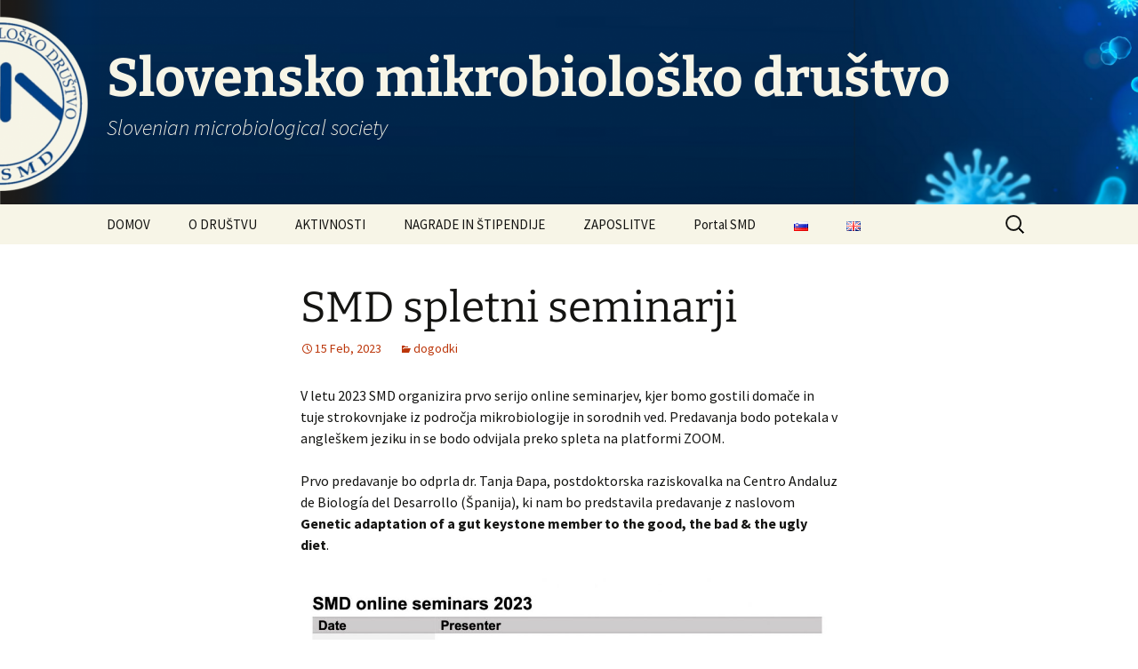

--- FILE ---
content_type: text/html; charset=UTF-8
request_url: http://www.smd.si/smd-spletni-seminarji/
body_size: 35084
content:
<!DOCTYPE html>
<!--[if IE 7]>
<html class="ie ie7" lang="sl-SI">
<![endif]-->
<!--[if IE 8]>
<html class="ie ie8" lang="sl-SI">
<![endif]-->
<!--[if !(IE 7) & !(IE 8)]><!-->
<html lang="sl-SI">
<!--<![endif]-->
<head>
	<meta charset="UTF-8">
	<meta name="viewport" content="width=device-width">
	<title>SMD spletni seminarji | Slovensko mikrobiološko društvo</title>
	<link rel="profile" href="https://gmpg.org/xfn/11">
	<link rel="pingback" href="http://www.smd.si/xmlrpc.php">
	<!--[if lt IE 9]>
	<script src="http://www.smd.si/wp-content/themes/twentythirteen/js/html5.js?ver=3.7.0"></script>
	<![endif]-->
	<meta name='robots' content='max-image-preview:large' />
	<style>img:is([sizes="auto" i], [sizes^="auto," i]) { contain-intrinsic-size: 3000px 1500px }</style>
	<link rel="alternate" type="application/rss+xml" title="Slovensko mikrobiološko društvo &raquo; Vir" href="http://www.smd.si/feed/" />
<link rel="alternate" type="application/rss+xml" title="Slovensko mikrobiološko društvo &raquo; Vir komentarjev" href="http://www.smd.si/comments/feed/" />
<script>
window._wpemojiSettings = {"baseUrl":"https:\/\/s.w.org\/images\/core\/emoji\/16.0.1\/72x72\/","ext":".png","svgUrl":"https:\/\/s.w.org\/images\/core\/emoji\/16.0.1\/svg\/","svgExt":".svg","source":{"concatemoji":"http:\/\/www.smd.si\/wp-includes\/js\/wp-emoji-release.min.js?ver=6.8.3"}};
/*! This file is auto-generated */
!function(s,n){var o,i,e;function c(e){try{var t={supportTests:e,timestamp:(new Date).valueOf()};sessionStorage.setItem(o,JSON.stringify(t))}catch(e){}}function p(e,t,n){e.clearRect(0,0,e.canvas.width,e.canvas.height),e.fillText(t,0,0);var t=new Uint32Array(e.getImageData(0,0,e.canvas.width,e.canvas.height).data),a=(e.clearRect(0,0,e.canvas.width,e.canvas.height),e.fillText(n,0,0),new Uint32Array(e.getImageData(0,0,e.canvas.width,e.canvas.height).data));return t.every(function(e,t){return e===a[t]})}function u(e,t){e.clearRect(0,0,e.canvas.width,e.canvas.height),e.fillText(t,0,0);for(var n=e.getImageData(16,16,1,1),a=0;a<n.data.length;a++)if(0!==n.data[a])return!1;return!0}function f(e,t,n,a){switch(t){case"flag":return n(e,"\ud83c\udff3\ufe0f\u200d\u26a7\ufe0f","\ud83c\udff3\ufe0f\u200b\u26a7\ufe0f")?!1:!n(e,"\ud83c\udde8\ud83c\uddf6","\ud83c\udde8\u200b\ud83c\uddf6")&&!n(e,"\ud83c\udff4\udb40\udc67\udb40\udc62\udb40\udc65\udb40\udc6e\udb40\udc67\udb40\udc7f","\ud83c\udff4\u200b\udb40\udc67\u200b\udb40\udc62\u200b\udb40\udc65\u200b\udb40\udc6e\u200b\udb40\udc67\u200b\udb40\udc7f");case"emoji":return!a(e,"\ud83e\udedf")}return!1}function g(e,t,n,a){var r="undefined"!=typeof WorkerGlobalScope&&self instanceof WorkerGlobalScope?new OffscreenCanvas(300,150):s.createElement("canvas"),o=r.getContext("2d",{willReadFrequently:!0}),i=(o.textBaseline="top",o.font="600 32px Arial",{});return e.forEach(function(e){i[e]=t(o,e,n,a)}),i}function t(e){var t=s.createElement("script");t.src=e,t.defer=!0,s.head.appendChild(t)}"undefined"!=typeof Promise&&(o="wpEmojiSettingsSupports",i=["flag","emoji"],n.supports={everything:!0,everythingExceptFlag:!0},e=new Promise(function(e){s.addEventListener("DOMContentLoaded",e,{once:!0})}),new Promise(function(t){var n=function(){try{var e=JSON.parse(sessionStorage.getItem(o));if("object"==typeof e&&"number"==typeof e.timestamp&&(new Date).valueOf()<e.timestamp+604800&&"object"==typeof e.supportTests)return e.supportTests}catch(e){}return null}();if(!n){if("undefined"!=typeof Worker&&"undefined"!=typeof OffscreenCanvas&&"undefined"!=typeof URL&&URL.createObjectURL&&"undefined"!=typeof Blob)try{var e="postMessage("+g.toString()+"("+[JSON.stringify(i),f.toString(),p.toString(),u.toString()].join(",")+"));",a=new Blob([e],{type:"text/javascript"}),r=new Worker(URL.createObjectURL(a),{name:"wpTestEmojiSupports"});return void(r.onmessage=function(e){c(n=e.data),r.terminate(),t(n)})}catch(e){}c(n=g(i,f,p,u))}t(n)}).then(function(e){for(var t in e)n.supports[t]=e[t],n.supports.everything=n.supports.everything&&n.supports[t],"flag"!==t&&(n.supports.everythingExceptFlag=n.supports.everythingExceptFlag&&n.supports[t]);n.supports.everythingExceptFlag=n.supports.everythingExceptFlag&&!n.supports.flag,n.DOMReady=!1,n.readyCallback=function(){n.DOMReady=!0}}).then(function(){return e}).then(function(){var e;n.supports.everything||(n.readyCallback(),(e=n.source||{}).concatemoji?t(e.concatemoji):e.wpemoji&&e.twemoji&&(t(e.twemoji),t(e.wpemoji)))}))}((window,document),window._wpemojiSettings);
</script>
<style id='wp-emoji-styles-inline-css'>

	img.wp-smiley, img.emoji {
		display: inline !important;
		border: none !important;
		box-shadow: none !important;
		height: 1em !important;
		width: 1em !important;
		margin: 0 0.07em !important;
		vertical-align: -0.1em !important;
		background: none !important;
		padding: 0 !important;
	}
</style>
<link rel='stylesheet' id='wp-block-library-css' href='http://www.smd.si/wp-includes/css/dist/block-library/style.min.css?ver=6.8.3' media='all' />
<style id='wp-block-library-theme-inline-css'>
.wp-block-audio :where(figcaption){color:#555;font-size:13px;text-align:center}.is-dark-theme .wp-block-audio :where(figcaption){color:#ffffffa6}.wp-block-audio{margin:0 0 1em}.wp-block-code{border:1px solid #ccc;border-radius:4px;font-family:Menlo,Consolas,monaco,monospace;padding:.8em 1em}.wp-block-embed :where(figcaption){color:#555;font-size:13px;text-align:center}.is-dark-theme .wp-block-embed :where(figcaption){color:#ffffffa6}.wp-block-embed{margin:0 0 1em}.blocks-gallery-caption{color:#555;font-size:13px;text-align:center}.is-dark-theme .blocks-gallery-caption{color:#ffffffa6}:root :where(.wp-block-image figcaption){color:#555;font-size:13px;text-align:center}.is-dark-theme :root :where(.wp-block-image figcaption){color:#ffffffa6}.wp-block-image{margin:0 0 1em}.wp-block-pullquote{border-bottom:4px solid;border-top:4px solid;color:currentColor;margin-bottom:1.75em}.wp-block-pullquote cite,.wp-block-pullquote footer,.wp-block-pullquote__citation{color:currentColor;font-size:.8125em;font-style:normal;text-transform:uppercase}.wp-block-quote{border-left:.25em solid;margin:0 0 1.75em;padding-left:1em}.wp-block-quote cite,.wp-block-quote footer{color:currentColor;font-size:.8125em;font-style:normal;position:relative}.wp-block-quote:where(.has-text-align-right){border-left:none;border-right:.25em solid;padding-left:0;padding-right:1em}.wp-block-quote:where(.has-text-align-center){border:none;padding-left:0}.wp-block-quote.is-large,.wp-block-quote.is-style-large,.wp-block-quote:where(.is-style-plain){border:none}.wp-block-search .wp-block-search__label{font-weight:700}.wp-block-search__button{border:1px solid #ccc;padding:.375em .625em}:where(.wp-block-group.has-background){padding:1.25em 2.375em}.wp-block-separator.has-css-opacity{opacity:.4}.wp-block-separator{border:none;border-bottom:2px solid;margin-left:auto;margin-right:auto}.wp-block-separator.has-alpha-channel-opacity{opacity:1}.wp-block-separator:not(.is-style-wide):not(.is-style-dots){width:100px}.wp-block-separator.has-background:not(.is-style-dots){border-bottom:none;height:1px}.wp-block-separator.has-background:not(.is-style-wide):not(.is-style-dots){height:2px}.wp-block-table{margin:0 0 1em}.wp-block-table td,.wp-block-table th{word-break:normal}.wp-block-table :where(figcaption){color:#555;font-size:13px;text-align:center}.is-dark-theme .wp-block-table :where(figcaption){color:#ffffffa6}.wp-block-video :where(figcaption){color:#555;font-size:13px;text-align:center}.is-dark-theme .wp-block-video :where(figcaption){color:#ffffffa6}.wp-block-video{margin:0 0 1em}:root :where(.wp-block-template-part.has-background){margin-bottom:0;margin-top:0;padding:1.25em 2.375em}
</style>
<style id='classic-theme-styles-inline-css'>
/*! This file is auto-generated */
.wp-block-button__link{color:#fff;background-color:#32373c;border-radius:9999px;box-shadow:none;text-decoration:none;padding:calc(.667em + 2px) calc(1.333em + 2px);font-size:1.125em}.wp-block-file__button{background:#32373c;color:#fff;text-decoration:none}
</style>
<style id='collapsing-pages-style-inline-css'>


</style>
<style id='wppb-edit-profile-style-inline-css'>


</style>
<style id='wppb-login-style-inline-css'>


</style>
<style id='wppb-recover-password-style-inline-css'>


</style>
<style id='wppb-register-style-inline-css'>


</style>
<style id='global-styles-inline-css'>
:root{--wp--preset--aspect-ratio--square: 1;--wp--preset--aspect-ratio--4-3: 4/3;--wp--preset--aspect-ratio--3-4: 3/4;--wp--preset--aspect-ratio--3-2: 3/2;--wp--preset--aspect-ratio--2-3: 2/3;--wp--preset--aspect-ratio--16-9: 16/9;--wp--preset--aspect-ratio--9-16: 9/16;--wp--preset--color--black: #000000;--wp--preset--color--cyan-bluish-gray: #abb8c3;--wp--preset--color--white: #fff;--wp--preset--color--pale-pink: #f78da7;--wp--preset--color--vivid-red: #cf2e2e;--wp--preset--color--luminous-vivid-orange: #ff6900;--wp--preset--color--luminous-vivid-amber: #fcb900;--wp--preset--color--light-green-cyan: #7bdcb5;--wp--preset--color--vivid-green-cyan: #00d084;--wp--preset--color--pale-cyan-blue: #8ed1fc;--wp--preset--color--vivid-cyan-blue: #0693e3;--wp--preset--color--vivid-purple: #9b51e0;--wp--preset--color--dark-gray: #141412;--wp--preset--color--red: #bc360a;--wp--preset--color--medium-orange: #db572f;--wp--preset--color--light-orange: #ea9629;--wp--preset--color--yellow: #fbca3c;--wp--preset--color--dark-brown: #220e10;--wp--preset--color--medium-brown: #722d19;--wp--preset--color--light-brown: #eadaa6;--wp--preset--color--beige: #e8e5ce;--wp--preset--color--off-white: #f7f5e7;--wp--preset--gradient--vivid-cyan-blue-to-vivid-purple: linear-gradient(135deg,rgba(6,147,227,1) 0%,rgb(155,81,224) 100%);--wp--preset--gradient--light-green-cyan-to-vivid-green-cyan: linear-gradient(135deg,rgb(122,220,180) 0%,rgb(0,208,130) 100%);--wp--preset--gradient--luminous-vivid-amber-to-luminous-vivid-orange: linear-gradient(135deg,rgba(252,185,0,1) 0%,rgba(255,105,0,1) 100%);--wp--preset--gradient--luminous-vivid-orange-to-vivid-red: linear-gradient(135deg,rgba(255,105,0,1) 0%,rgb(207,46,46) 100%);--wp--preset--gradient--very-light-gray-to-cyan-bluish-gray: linear-gradient(135deg,rgb(238,238,238) 0%,rgb(169,184,195) 100%);--wp--preset--gradient--cool-to-warm-spectrum: linear-gradient(135deg,rgb(74,234,220) 0%,rgb(151,120,209) 20%,rgb(207,42,186) 40%,rgb(238,44,130) 60%,rgb(251,105,98) 80%,rgb(254,248,76) 100%);--wp--preset--gradient--blush-light-purple: linear-gradient(135deg,rgb(255,206,236) 0%,rgb(152,150,240) 100%);--wp--preset--gradient--blush-bordeaux: linear-gradient(135deg,rgb(254,205,165) 0%,rgb(254,45,45) 50%,rgb(107,0,62) 100%);--wp--preset--gradient--luminous-dusk: linear-gradient(135deg,rgb(255,203,112) 0%,rgb(199,81,192) 50%,rgb(65,88,208) 100%);--wp--preset--gradient--pale-ocean: linear-gradient(135deg,rgb(255,245,203) 0%,rgb(182,227,212) 50%,rgb(51,167,181) 100%);--wp--preset--gradient--electric-grass: linear-gradient(135deg,rgb(202,248,128) 0%,rgb(113,206,126) 100%);--wp--preset--gradient--midnight: linear-gradient(135deg,rgb(2,3,129) 0%,rgb(40,116,252) 100%);--wp--preset--gradient--autumn-brown: linear-gradient(135deg, rgba(226,45,15,1) 0%, rgba(158,25,13,1) 100%);--wp--preset--gradient--sunset-yellow: linear-gradient(135deg, rgba(233,139,41,1) 0%, rgba(238,179,95,1) 100%);--wp--preset--gradient--light-sky: linear-gradient(135deg,rgba(228,228,228,1.0) 0%,rgba(208,225,252,1.0) 100%);--wp--preset--gradient--dark-sky: linear-gradient(135deg,rgba(0,0,0,1.0) 0%,rgba(56,61,69,1.0) 100%);--wp--preset--font-size--small: 13px;--wp--preset--font-size--medium: 20px;--wp--preset--font-size--large: 36px;--wp--preset--font-size--x-large: 42px;--wp--preset--spacing--20: 0.44rem;--wp--preset--spacing--30: 0.67rem;--wp--preset--spacing--40: 1rem;--wp--preset--spacing--50: 1.5rem;--wp--preset--spacing--60: 2.25rem;--wp--preset--spacing--70: 3.38rem;--wp--preset--spacing--80: 5.06rem;--wp--preset--shadow--natural: 6px 6px 9px rgba(0, 0, 0, 0.2);--wp--preset--shadow--deep: 12px 12px 50px rgba(0, 0, 0, 0.4);--wp--preset--shadow--sharp: 6px 6px 0px rgba(0, 0, 0, 0.2);--wp--preset--shadow--outlined: 6px 6px 0px -3px rgba(255, 255, 255, 1), 6px 6px rgba(0, 0, 0, 1);--wp--preset--shadow--crisp: 6px 6px 0px rgba(0, 0, 0, 1);}:where(.is-layout-flex){gap: 0.5em;}:where(.is-layout-grid){gap: 0.5em;}body .is-layout-flex{display: flex;}.is-layout-flex{flex-wrap: wrap;align-items: center;}.is-layout-flex > :is(*, div){margin: 0;}body .is-layout-grid{display: grid;}.is-layout-grid > :is(*, div){margin: 0;}:where(.wp-block-columns.is-layout-flex){gap: 2em;}:where(.wp-block-columns.is-layout-grid){gap: 2em;}:where(.wp-block-post-template.is-layout-flex){gap: 1.25em;}:where(.wp-block-post-template.is-layout-grid){gap: 1.25em;}.has-black-color{color: var(--wp--preset--color--black) !important;}.has-cyan-bluish-gray-color{color: var(--wp--preset--color--cyan-bluish-gray) !important;}.has-white-color{color: var(--wp--preset--color--white) !important;}.has-pale-pink-color{color: var(--wp--preset--color--pale-pink) !important;}.has-vivid-red-color{color: var(--wp--preset--color--vivid-red) !important;}.has-luminous-vivid-orange-color{color: var(--wp--preset--color--luminous-vivid-orange) !important;}.has-luminous-vivid-amber-color{color: var(--wp--preset--color--luminous-vivid-amber) !important;}.has-light-green-cyan-color{color: var(--wp--preset--color--light-green-cyan) !important;}.has-vivid-green-cyan-color{color: var(--wp--preset--color--vivid-green-cyan) !important;}.has-pale-cyan-blue-color{color: var(--wp--preset--color--pale-cyan-blue) !important;}.has-vivid-cyan-blue-color{color: var(--wp--preset--color--vivid-cyan-blue) !important;}.has-vivid-purple-color{color: var(--wp--preset--color--vivid-purple) !important;}.has-black-background-color{background-color: var(--wp--preset--color--black) !important;}.has-cyan-bluish-gray-background-color{background-color: var(--wp--preset--color--cyan-bluish-gray) !important;}.has-white-background-color{background-color: var(--wp--preset--color--white) !important;}.has-pale-pink-background-color{background-color: var(--wp--preset--color--pale-pink) !important;}.has-vivid-red-background-color{background-color: var(--wp--preset--color--vivid-red) !important;}.has-luminous-vivid-orange-background-color{background-color: var(--wp--preset--color--luminous-vivid-orange) !important;}.has-luminous-vivid-amber-background-color{background-color: var(--wp--preset--color--luminous-vivid-amber) !important;}.has-light-green-cyan-background-color{background-color: var(--wp--preset--color--light-green-cyan) !important;}.has-vivid-green-cyan-background-color{background-color: var(--wp--preset--color--vivid-green-cyan) !important;}.has-pale-cyan-blue-background-color{background-color: var(--wp--preset--color--pale-cyan-blue) !important;}.has-vivid-cyan-blue-background-color{background-color: var(--wp--preset--color--vivid-cyan-blue) !important;}.has-vivid-purple-background-color{background-color: var(--wp--preset--color--vivid-purple) !important;}.has-black-border-color{border-color: var(--wp--preset--color--black) !important;}.has-cyan-bluish-gray-border-color{border-color: var(--wp--preset--color--cyan-bluish-gray) !important;}.has-white-border-color{border-color: var(--wp--preset--color--white) !important;}.has-pale-pink-border-color{border-color: var(--wp--preset--color--pale-pink) !important;}.has-vivid-red-border-color{border-color: var(--wp--preset--color--vivid-red) !important;}.has-luminous-vivid-orange-border-color{border-color: var(--wp--preset--color--luminous-vivid-orange) !important;}.has-luminous-vivid-amber-border-color{border-color: var(--wp--preset--color--luminous-vivid-amber) !important;}.has-light-green-cyan-border-color{border-color: var(--wp--preset--color--light-green-cyan) !important;}.has-vivid-green-cyan-border-color{border-color: var(--wp--preset--color--vivid-green-cyan) !important;}.has-pale-cyan-blue-border-color{border-color: var(--wp--preset--color--pale-cyan-blue) !important;}.has-vivid-cyan-blue-border-color{border-color: var(--wp--preset--color--vivid-cyan-blue) !important;}.has-vivid-purple-border-color{border-color: var(--wp--preset--color--vivid-purple) !important;}.has-vivid-cyan-blue-to-vivid-purple-gradient-background{background: var(--wp--preset--gradient--vivid-cyan-blue-to-vivid-purple) !important;}.has-light-green-cyan-to-vivid-green-cyan-gradient-background{background: var(--wp--preset--gradient--light-green-cyan-to-vivid-green-cyan) !important;}.has-luminous-vivid-amber-to-luminous-vivid-orange-gradient-background{background: var(--wp--preset--gradient--luminous-vivid-amber-to-luminous-vivid-orange) !important;}.has-luminous-vivid-orange-to-vivid-red-gradient-background{background: var(--wp--preset--gradient--luminous-vivid-orange-to-vivid-red) !important;}.has-very-light-gray-to-cyan-bluish-gray-gradient-background{background: var(--wp--preset--gradient--very-light-gray-to-cyan-bluish-gray) !important;}.has-cool-to-warm-spectrum-gradient-background{background: var(--wp--preset--gradient--cool-to-warm-spectrum) !important;}.has-blush-light-purple-gradient-background{background: var(--wp--preset--gradient--blush-light-purple) !important;}.has-blush-bordeaux-gradient-background{background: var(--wp--preset--gradient--blush-bordeaux) !important;}.has-luminous-dusk-gradient-background{background: var(--wp--preset--gradient--luminous-dusk) !important;}.has-pale-ocean-gradient-background{background: var(--wp--preset--gradient--pale-ocean) !important;}.has-electric-grass-gradient-background{background: var(--wp--preset--gradient--electric-grass) !important;}.has-midnight-gradient-background{background: var(--wp--preset--gradient--midnight) !important;}.has-small-font-size{font-size: var(--wp--preset--font-size--small) !important;}.has-medium-font-size{font-size: var(--wp--preset--font-size--medium) !important;}.has-large-font-size{font-size: var(--wp--preset--font-size--large) !important;}.has-x-large-font-size{font-size: var(--wp--preset--font-size--x-large) !important;}
:where(.wp-block-post-template.is-layout-flex){gap: 1.25em;}:where(.wp-block-post-template.is-layout-grid){gap: 1.25em;}
:where(.wp-block-columns.is-layout-flex){gap: 2em;}:where(.wp-block-columns.is-layout-grid){gap: 2em;}
:root :where(.wp-block-pullquote){font-size: 1.5em;line-height: 1.6;}
</style>
<link rel='stylesheet' id='twentythirteen-fonts-css' href='http://www.smd.si/wp-content/themes/twentythirteen/fonts/source-sans-pro-plus-bitter.css?ver=20230328' media='all' />
<link rel='stylesheet' id='genericons-css' href='http://www.smd.si/wp-content/themes/twentythirteen/genericons/genericons.css?ver=3.0.3' media='all' />
<link rel='stylesheet' id='twentythirteen-style-css' href='http://www.smd.si/wp-content/themes/twentythirteen/style.css?ver=20230328' media='all' />
<link rel='stylesheet' id='twentythirteen-block-style-css' href='http://www.smd.si/wp-content/themes/twentythirteen/css/blocks.css?ver=20230122' media='all' />
<!--[if lt IE 9]>
<link rel='stylesheet' id='twentythirteen-ie-css' href='http://www.smd.si/wp-content/themes/twentythirteen/css/ie.css?ver=20150214' media='all' />
<![endif]-->
<script src="http://www.smd.si/wp-includes/js/jquery/jquery.min.js?ver=3.7.1" id="jquery-core-js"></script>
<script src="http://www.smd.si/wp-includes/js/jquery/jquery-migrate.min.js?ver=3.4.1" id="jquery-migrate-js"></script>
<link rel="https://api.w.org/" href="http://www.smd.si/wp-json/" /><link rel="alternate" title="JSON" type="application/json" href="http://www.smd.si/wp-json/wp/v2/posts/2413" /><link rel="EditURI" type="application/rsd+xml" title="RSD" href="http://www.smd.si/xmlrpc.php?rsd" />
<meta name="generator" content="WordPress 6.8.3" />
<link rel="canonical" href="http://www.smd.si/smd-spletni-seminarji/" />
<link rel='shortlink' href='http://www.smd.si/?p=2413' />
<link rel="alternate" title="oEmbed (JSON)" type="application/json+oembed" href="http://www.smd.si/wp-json/oembed/1.0/embed?url=http%3A%2F%2Fwww.smd.si%2Fsmd-spletni-seminarji%2F&#038;lang=slo" />
<link rel="alternate" title="oEmbed (XML)" type="text/xml+oembed" href="http://www.smd.si/wp-json/oembed/1.0/embed?url=http%3A%2F%2Fwww.smd.si%2Fsmd-spletni-seminarji%2F&#038;format=xml&#038;lang=slo" />
<style type='text/css'>
</style>
<!-- Enter your scripts here -->	<style type="text/css" id="twentythirteen-header-css">
		.site-header {
		background: url(http://www.smd.si/wp-content/uploads/2025/11/cropped-ozadje_smd3-scaled-1.png) no-repeat scroll top;
		background-size: 1600px auto;
	}
	@media (max-width: 767px) {
		.site-header {
			background-size: 768px auto;
		}
	}
	@media (max-width: 359px) {
		.site-header {
			background-size: 360px auto;
		}
	}
				.site-title,
		.site-description {
			color: #f7f5e7;
		}
		</style>
	<link rel="icon" href="http://www.smd.si/wp-content/uploads/2023/06/cropped-smd-32x32.png" sizes="32x32" />
<link rel="icon" href="http://www.smd.si/wp-content/uploads/2023/06/cropped-smd-192x192.png" sizes="192x192" />
<link rel="apple-touch-icon" href="http://www.smd.si/wp-content/uploads/2023/06/cropped-smd-180x180.png" />
<meta name="msapplication-TileImage" content="http://www.smd.si/wp-content/uploads/2023/06/cropped-smd-270x270.png" />
</head>

<body class="wp-singular post-template-default single single-post postid-2413 single-format-standard wp-embed-responsive wp-theme-twentythirteen single-author no-avatars">
		<div id="page" class="hfeed site">
		<header id="masthead" class="site-header">
			<a class="home-link" href="https://www.smd.si/" rel="home">
				<h1 class="site-title">Slovensko mikrobiološko društvo</h1>
				<h2 class="site-description">Slovenian microbiological society</h2>
			</a>

			<div id="navbar" class="navbar">
				<nav id="site-navigation" class="navigation main-navigation">
					<button class="menu-toggle">Meni</button>
					<a class="screen-reader-text skip-link" href="#content">
						Preskoči na vsebino					</a>
					<div class="menu-menu-slo-container"><ul id="primary-menu" class="nav-menu"><li id="menu-item-2780" class="menu-item menu-item-type-post_type menu-item-object-page menu-item-home current_page_parent menu-item-2780"><a href="https://www.smd.si/">DOMOV</a></li>
<li id="menu-item-2665" class="menu-item menu-item-type-post_type menu-item-object-page menu-item-has-children menu-item-2665"><a href="http://www.smd.si/o-drustvu/">O DRUŠTVU</a>
<ul class="sub-menu">
	<li id="menu-item-2666" class="menu-item menu-item-type-post_type menu-item-object-page menu-item-2666"><a href="http://www.smd.si/o-drustvu/zgodovina/">Zgodovina</a></li>
	<li id="menu-item-2667" class="menu-item menu-item-type-post_type menu-item-object-page menu-item-2667"><a href="http://www.smd.si/o-drustvu/statut/">Statut</a></li>
	<li id="menu-item-2668" class="menu-item menu-item-type-post_type menu-item-object-page menu-item-2668"><a href="http://www.smd.si/o-drustvu/organi/">Organi</a></li>
	<li id="menu-item-2669" class="menu-item menu-item-type-post_type menu-item-object-page menu-item-2669"><a href="http://www.smd.si/o-drustvu/clanstvo/">Članstvo</a></li>
</ul>
</li>
<li id="menu-item-2672" class="menu-item menu-item-type-post_type menu-item-object-page menu-item-has-children menu-item-2672"><a href="http://www.smd.si/aktivnosti/">AKTIVNOSTI</a>
<ul class="sub-menu">
	<li id="menu-item-2671" class="menu-item menu-item-type-post_type menu-item-object-page menu-item-2671"><a href="http://www.smd.si/publikacije/">MIKROBIOLOG.SI</a></li>
	<li id="menu-item-2673" class="menu-item menu-item-type-post_type menu-item-object-page menu-item-has-children menu-item-2673"><a href="http://www.smd.si/aktivnosti/kongresi/">Kongresi</a>
	<ul class="sub-menu">
		<li id="menu-item-2674" class="menu-item menu-item-type-post_type menu-item-object-page menu-item-2674"><a href="http://www.smd.si/aktivnosti/kongresi/smd-09/">SMD 2008</a></li>
		<li id="menu-item-2675" class="menu-item menu-item-type-post_type menu-item-object-page menu-item-2675"><a href="http://www.smd.si/aktivnosti/kongresi/fems-2004/">SMD 2011</a></li>
		<li id="menu-item-2676" class="menu-item menu-item-type-post_type menu-item-object-page menu-item-2676"><a href="http://www.smd.si/aktivnosti/kongresi/smd-2014/">SMD 2014</a></li>
		<li id="menu-item-2677" class="menu-item menu-item-type-post_type menu-item-object-page menu-item-2677"><a href="http://www.smd.si/aktivnosti/kongresi/fems-2013/">FEMS 2013</a></li>
		<li id="menu-item-2678" class="menu-item menu-item-type-post_type menu-item-object-page menu-item-2678"><a href="http://www.smd.si/aktivnosti/kongresi/smd-2017/">SMD 2017</a></li>
	</ul>
</li>
	<li id="menu-item-2679" class="menu-item menu-item-type-post_type menu-item-object-page menu-item-2679"><a href="http://www.smd.si/aktivnosti/delavnice/">Delavnice</a></li>
	<li id="menu-item-2680" class="menu-item menu-item-type-post_type menu-item-object-page menu-item-2680"><a href="http://www.smd.si/aktivnosti/predavanja/">Predavanja in okrogle mize</a></li>
	<li id="menu-item-2693" class="menu-item menu-item-type-post_type menu-item-object-page menu-item-has-children menu-item-2693"><a href="http://www.smd.si/terminoloska-komisija/">TERMINOLOŠKA KOMISIJA</a>
	<ul class="sub-menu">
		<li id="menu-item-2697" class="menu-item menu-item-type-post_type menu-item-object-page menu-item-2697"><a href="http://www.smd.si/terminoloska-komisija/slovenski-mikrobioloski-slovar/">Slovenski mikrobiološki slovar</a></li>
		<li id="menu-item-2695" class="menu-item menu-item-type-post_type menu-item-object-page menu-item-2695"><a href="http://www.smd.si/terminoloska-komisija/o-komisiji/">O komisiji</a></li>
	</ul>
</li>
</ul>
</li>
<li id="menu-item-2682" class="menu-item menu-item-type-post_type menu-item-object-page menu-item-has-children menu-item-2682"><a href="http://www.smd.si/nagrade-in-stipendije/">NAGRADE IN ŠTIPENDIJE</a>
<ul class="sub-menu">
	<li id="menu-item-2683" class="menu-item menu-item-type-post_type menu-item-object-page menu-item-2683"><a href="http://www.smd.si/nagrade-in-stipendije/tipi-nagrad/">Tipi nagrad</a></li>
	<li id="menu-item-2685" class="menu-item menu-item-type-post_type menu-item-object-page menu-item-2685"><a href="http://www.smd.si/nagrade-in-stipendije/pretekli-nagrajenci/">Pretekli nagrajenci</a></li>
	<li id="menu-item-2684" class="menu-item menu-item-type-post_type menu-item-object-page menu-item-2684"><a href="http://www.smd.si/nagrade-in-stipendije/pravilniki/">Pravilniki</a></li>
</ul>
</li>
<li id="menu-item-2698" class="menu-item menu-item-type-post_type menu-item-object-page menu-item-2698"><a href="http://www.smd.si/zaposlitve/">ZAPOSLITVE</a></li>
<li id="menu-item-2664" class="menu-item menu-item-type-post_type menu-item-object-page menu-item-2664"><a href="http://www.smd.si/portal-smd/">Portal SMD</a></li>
<li id="menu-item-2660-slo" class="lang-item lang-item-32 lang-item-slo current-lang lang-item-first menu-item menu-item-type-custom menu-item-object-custom menu-item-2660-slo"><a href="http://www.smd.si/smd-spletni-seminarji/" hreflang="sl-SI" lang="sl-SI"><img src="[data-uri]" alt="Slovenščina" width="16" height="11" style="width: 16px; height: 11px;" /></a></li>
<li id="menu-item-2660-eng" class="lang-item lang-item-29 lang-item-eng no-translation menu-item menu-item-type-custom menu-item-object-custom menu-item-2660-eng"><a href="https://www.smd.si/eng/" hreflang="en-GB" lang="en-GB"><img src="[data-uri]" alt="English" width="16" height="11" style="width: 16px; height: 11px;" /></a></li>
</ul></div>					<form role="search" method="get" class="search-form" action="https://www.smd.si/">
				<label>
					<span class="screen-reader-text">Išči:</span>
					<input type="search" class="search-field" placeholder="Išči &hellip;" value="" name="s" />
				</label>
				<input type="submit" class="search-submit" value="Išči" />
			</form>				</nav><!-- #site-navigation -->
			</div><!-- #navbar -->
		</header><!-- #masthead -->

		<div id="main" class="site-main">

	<div id="primary" class="content-area">
		<div id="content" class="site-content" role="main">

			
				
<article id="post-2413" class="post-2413 post type-post status-publish format-standard hentry category-dogodki">
	<header class="entry-header">
		
				<h1 class="entry-title">SMD spletni seminarji</h1>
		
		<div class="entry-meta">
			<span class="date"><a href="http://www.smd.si/smd-spletni-seminarji/" title="Trajna povezava do SMD spletni seminarji" rel="bookmark"><time class="entry-date" datetime="2023-02-15T15:23:26+01:00">15 Feb, 2023</time></a></span><span class="categories-links"><a href="http://www.smd.si/category/dogodki/" rel="category tag">dogodki</a></span><span class="author vcard"><a class="url fn n" href="http://www.smd.si/author/smd_admin/" title="Poglej vse prispevke, ki jih je objavil/a smd_admin" rel="author">smd_admin</a></span>					</div><!-- .entry-meta -->
	</header><!-- .entry-header -->

		<div class="entry-content">
		<p>V letu 2023 SMD organizira prvo serijo online seminarjev, kjer bomo gostili domače in tuje strokovnjake iz področja mikrobiologije in sorodnih ved. Predavanja bodo potekala v angleškem jeziku in se bodo odvijala preko spleta na platformi ZOOM.&nbsp;</p>
<p>Prvo predavanje bo odprla dr. Tanja Đapa, postdoktorska raziskovalka na Centro Andaluz de Biología del Desarrollo (Španija), ki nam bo predstavila predavanje z naslovom <strong>Genetic adaptation of a gut keystone member to the good, the bad &amp; the ugly diet</strong>.&nbsp;</p>
<p><a href="http://www.smd.si/wp-content/uploads/2023/02/SMD-online-seminars-2023-scaled-e1676470954394.jpg"><img fetchpriority="high" decoding="async" class="aligncenter wp-image-2412" src="http://www.smd.si/wp-content/uploads/2023/02/SMD-online-seminars-2023-scaled-e1676470954394.jpg" alt="" width="1001" height="1334" srcset="http://www.smd.si/wp-content/uploads/2023/02/SMD-online-seminars-2023-scaled-e1676470954394.jpg 1593w, http://www.smd.si/wp-content/uploads/2023/02/SMD-online-seminars-2023-scaled-e1676470954394-415x553.jpg 415w, http://www.smd.si/wp-content/uploads/2023/02/SMD-online-seminars-2023-scaled-e1676470954394-596x795.jpg 596w, http://www.smd.si/wp-content/uploads/2023/02/SMD-online-seminars-2023-scaled-e1676470954394-768x1024.jpg 768w, http://www.smd.si/wp-content/uploads/2023/02/SMD-online-seminars-2023-scaled-e1676470954394-1152x1536.jpg 1152w, http://www.smd.si/wp-content/uploads/2023/02/SMD-online-seminars-2023-scaled-e1676470954394-1536x2048.jpg 1536w" sizes="(max-width: 1001px) 100vw, 1001px" /></a></p>
<p>Vljudno vabljeni!</p>
<p>&nbsp;</p>
<p>&nbsp;</p>
	</div><!-- .entry-content -->
	
	<footer class="entry-meta">
		
			</footer><!-- .entry-meta -->
</article><!-- #post -->
						<nav class="navigation post-navigation">
		<h1 class="screen-reader-text">
			Krmarjenje po prispevkih		</h1>
		<div class="nav-links">

			<a href="http://www.smd.si/vabilo-na-minisimpozij-o-uporabi-nmr-v-mikrobni-glikobiologiji/" rel="prev"><span class="meta-nav">&larr;</span> %naslov</a>			<a href="http://www.smd.si/vabilo-na-redni-obcni-zbor-smd/" rel="next">%naslov <span class="meta-nav">&rarr;</span></a>
		</div><!-- .nav-links -->
	</nav><!-- .navigation -->
						
<div id="comments" class="comments-area">

	
	
</div><!-- #comments -->

			
		</div><!-- #content -->
	</div><!-- #primary -->


		</div><!-- #main -->
		<footer id="colophon" class="site-footer">
				<div id="secondary" class="sidebar-container" role="complementary">
		<div class="widget-area">
			<aside id="text-3" class="widget widget_text"><h3 class="widget-title">Kontakt</h3>			<div class="textwidget"><p>
Gerbičeva 60
<br>1000 Ljubljana, Slovenija<br>
tel. +386 (0)1 477 91 00
<br>fax. +386 (0)1 283 22 43<br>
smd@smd.si
</p></div>
		</aside><aside id="text-5" class="widget widget_text"><h3 class="widget-title">oglejte si tudi</h3>			<div class="textwidget"><p><a id="link-eva" href="http://www.bfro-uni-lj.si/gost/smd/mikroslo/" target="_blank">Slovenski mikrobiološki slovar</a><br />
<a id="link-eva" href="http://bio.ijs.si/SBD/terminologija.html" target="_blank">Slovenski biokemijski slovar</a></p>
</div>
		</aside><aside id="block-6" class="widget widget_block">
<div class="wp-block-buttons is-layout-flex wp-block-buttons-is-layout-flex">
<div class="wp-block-button"><a class="wp-block-button__link wp-element-button" href="https://twitter.com/SlovenianSmd">Twitter</a></div>
</div>
</aside><aside id="block-7" class="widget widget_block">
<div class="wp-block-buttons is-layout-flex wp-block-buttons-is-layout-flex">
<div class="wp-block-button"><a class="wp-block-button__link wp-element-button">Facebook</a></div>
</div>
</aside>		</div><!-- .widget-area -->
	</div><!-- #secondary -->

			<div class="site-info">
												<a href="https://wordpress.org/%20" class="imprint">
					Ponosno uporablja tehnologijo WordPress				</a>
			</div><!-- .site-info -->
		</footer><!-- #colophon -->
	</div><!-- #page -->

	<script type="speculationrules">
{"prefetch":[{"source":"document","where":{"and":[{"href_matches":"\/*"},{"not":{"href_matches":["\/wp-*.php","\/wp-admin\/*","\/wp-content\/uploads\/*","\/wp-content\/*","\/wp-content\/plugins\/*","\/wp-content\/themes\/twentythirteen\/*","\/*\\?(.+)"]}},{"not":{"selector_matches":"a[rel~=\"nofollow\"]"}},{"not":{"selector_matches":".no-prefetch, .no-prefetch a"}}]},"eagerness":"conservative"}]}
</script>
<!-- Enter your scripts here --><style type="text/css"> 
         /* Hide reCAPTCHA V3 badge */
        .grecaptcha-badge {
        
            visibility: hidden !important;
        
        }
    </style><script src="http://www.smd.si/wp-includes/js/imagesloaded.min.js?ver=5.0.0" id="imagesloaded-js"></script>
<script src="http://www.smd.si/wp-includes/js/masonry.min.js?ver=4.2.2" id="masonry-js"></script>
<script src="http://www.smd.si/wp-includes/js/jquery/jquery.masonry.min.js?ver=3.1.2b" id="jquery-masonry-js"></script>
<script src="http://www.smd.si/wp-content/themes/twentythirteen/js/functions.js?ver=20210122" id="twentythirteen-script-js"></script>
</body>
</html>
